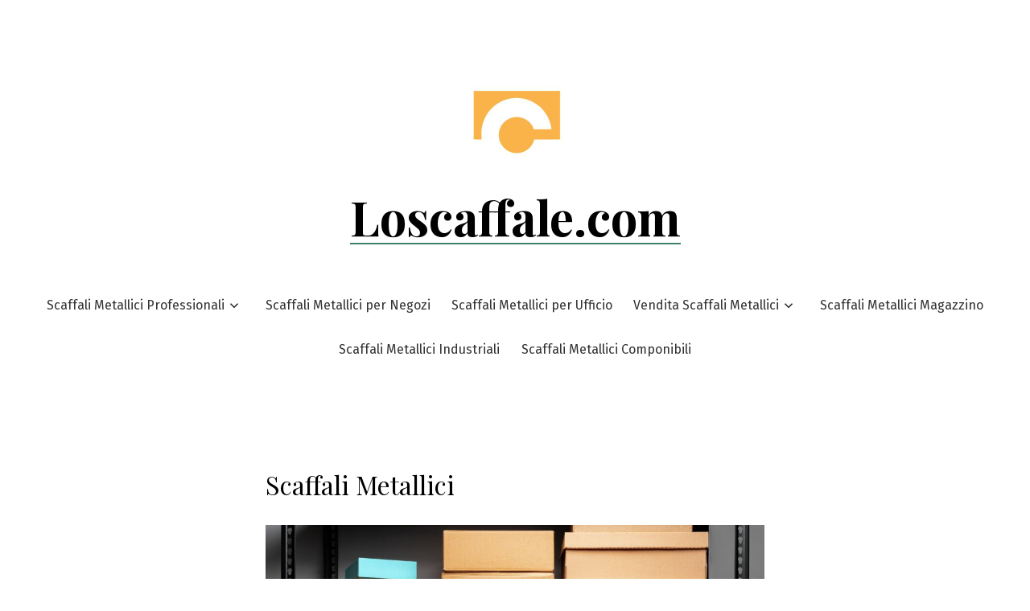

--- FILE ---
content_type: text/html; charset=UTF-8
request_url: https://www.loscaffale.com/
body_size: 8716
content:
<!doctype html>
<html dir="ltr" lang="it-IT"
	prefix="og: https://ogp.me/ns#" >
<head>
	<meta charset="UTF-8" />
	<meta name="viewport" content="width=device-width, initial-scale=1" />
	<link rel="profile" href="https://gmpg.org/xfn/11" />
	<title>Scaffali Metallici - Loscaffale.com</title>

		<!-- All in One SEO 4.2.4 - aioseo.com -->
		<meta name="description" content="Perché sceglierli e quali acquistare: la guida per compiere la scelta giusta In commercio esistono scaffali metallici di diverso tipo e per scegliere quello più adatto alle proprie esigenze è importante considerare diversi fattori. Si tratta di strutture solida e durevoli che possono sostenere un gran numero di prodotti. Ma come orientarsi nel mercato: quale" />
		<meta name="robots" content="max-image-preview:large" />
		<link rel="canonical" href="https://www.loscaffale.com/" />
		<meta name="generator" content="All in One SEO (AIOSEO) 4.2.4 " />
		<meta property="og:locale" content="it_IT" />
		<meta property="og:site_name" content="Loscaffale.com -" />
		<meta property="og:type" content="website" />
		<meta property="og:title" content="Scaffali Metallici - Loscaffale.com" />
		<meta property="og:description" content="Perché sceglierli e quali acquistare: la guida per compiere la scelta giusta In commercio esistono scaffali metallici di diverso tipo e per scegliere quello più adatto alle proprie esigenze è importante considerare diversi fattori. Si tratta di strutture solida e durevoli che possono sostenere un gran numero di prodotti. Ma come orientarsi nel mercato: quale" />
		<meta property="og:url" content="https://www.loscaffale.com/" />
		<meta property="og:image" content="https://www.loscaffale.com/wp-content/uploads/2022/08/cropped-CASTELLANI-SHOP-scaled-1.jpeg" />
		<meta property="og:image:secure_url" content="https://www.loscaffale.com/wp-content/uploads/2022/08/cropped-CASTELLANI-SHOP-scaled-1.jpeg" />
		<meta name="twitter:card" content="summary_large_image" />
		<meta name="twitter:title" content="Scaffali Metallici - Loscaffale.com" />
		<meta name="twitter:description" content="Perché sceglierli e quali acquistare: la guida per compiere la scelta giusta In commercio esistono scaffali metallici di diverso tipo e per scegliere quello più adatto alle proprie esigenze è importante considerare diversi fattori. Si tratta di strutture solida e durevoli che possono sostenere un gran numero di prodotti. Ma come orientarsi nel mercato: quale" />
		<meta name="twitter:image" content="https://www.loscaffale.com/wp-content/uploads/2022/08/cropped-CASTELLANI-SHOP-scaled-1.jpeg" />
		<script type="application/ld+json" class="aioseo-schema">
			{"@context":"https:\/\/schema.org","@graph":[{"@type":"WebSite","@id":"https:\/\/www.loscaffale.com\/#website","url":"https:\/\/www.loscaffale.com\/","name":"Loscaffale.com","inLanguage":"it-IT","publisher":{"@id":"https:\/\/www.loscaffale.com\/#organization"},"potentialAction":{"@type":"SearchAction","target":{"@type":"EntryPoint","urlTemplate":"https:\/\/www.loscaffale.com\/?s={search_term_string}"},"query-input":"required name=search_term_string"}},{"@type":"Organization","@id":"https:\/\/www.loscaffale.com\/#organization","name":"Loscaffale.com","url":"https:\/\/www.loscaffale.com\/","logo":{"@type":"ImageObject","@id":"https:\/\/www.loscaffale.com\/#organizationLogo","url":"https:\/\/www.loscaffale.com\/wp-content\/uploads\/2022\/08\/cropped-CASTELLANI-SHOP-scaled-1.jpeg","width":240,"height":240},"image":{"@id":"https:\/\/www.loscaffale.com\/#organizationLogo"}},{"@type":"BreadcrumbList","@id":"https:\/\/www.loscaffale.com\/#breadcrumblist","itemListElement":[{"@type":"ListItem","@id":"https:\/\/www.loscaffale.com\/#listItem","position":1,"item":{"@type":"WebPage","@id":"https:\/\/www.loscaffale.com\/","name":"Home","description":"Perch\u00e9 sceglierli e quali acquistare: la guida per compiere la scelta giusta In commercio esistono scaffali metallici di diverso tipo e per scegliere quello pi\u00f9 adatto alle proprie esigenze \u00e8 importante considerare diversi fattori. Si tratta di strutture solida e durevoli che possono sostenere un gran numero di prodotti. Ma come orientarsi nel mercato: quale","url":"https:\/\/www.loscaffale.com\/"},"nextItem":"https:\/\/www.loscaffale.com\/#listItem"},{"@type":"ListItem","@id":"https:\/\/www.loscaffale.com\/#listItem","position":2,"item":{"@type":"WebPage","@id":"https:\/\/www.loscaffale.com\/","name":"Scaffali Metallici","description":"Perch\u00e9 sceglierli e quali acquistare: la guida per compiere la scelta giusta In commercio esistono scaffali metallici di diverso tipo e per scegliere quello pi\u00f9 adatto alle proprie esigenze \u00e8 importante considerare diversi fattori. Si tratta di strutture solida e durevoli che possono sostenere un gran numero di prodotti. Ma come orientarsi nel mercato: quale","url":"https:\/\/www.loscaffale.com\/"},"previousItem":"https:\/\/www.loscaffale.com\/#listItem"}]},{"@type":"WebPage","@id":"https:\/\/www.loscaffale.com\/#webpage","url":"https:\/\/www.loscaffale.com\/","name":"Scaffali Metallici - Loscaffale.com","description":"Perch\u00e9 sceglierli e quali acquistare: la guida per compiere la scelta giusta In commercio esistono scaffali metallici di diverso tipo e per scegliere quello pi\u00f9 adatto alle proprie esigenze \u00e8 importante considerare diversi fattori. Si tratta di strutture solida e durevoli che possono sostenere un gran numero di prodotti. Ma come orientarsi nel mercato: quale","inLanguage":"it-IT","isPartOf":{"@id":"https:\/\/www.loscaffale.com\/#website"},"breadcrumb":{"@id":"https:\/\/www.loscaffale.com\/#breadcrumblist"},"datePublished":"2021-05-07T12:07:53+00:00","dateModified":"2022-08-29T14:49:23+00:00"}]}
		</script>
		<!-- All in One SEO -->

<link rel='dns-prefetch' href='//fonts.googleapis.com' />
<link rel='dns-prefetch' href='//s.w.org' />
<link rel="alternate" type="application/rss+xml" title="Loscaffale.com &raquo; Feed" href="https://www.loscaffale.com/feed/" />
<link rel="alternate" type="application/rss+xml" title="Loscaffale.com &raquo; Feed dei commenti" href="https://www.loscaffale.com/comments/feed/" />
<link rel="alternate" type="application/rss+xml" title="Loscaffale.com &raquo; Scaffali Metallici Feed dei commenti" href="https://www.loscaffale.com/sample-page/feed/" />
<script>
window._wpemojiSettings = {"baseUrl":"https:\/\/s.w.org\/images\/core\/emoji\/14.0.0\/72x72\/","ext":".png","svgUrl":"https:\/\/s.w.org\/images\/core\/emoji\/14.0.0\/svg\/","svgExt":".svg","source":{"concatemoji":"https:\/\/www.loscaffale.com\/wp-includes\/js\/wp-emoji-release.min.js?ver=6.0.9"}};
/*! This file is auto-generated */
!function(e,a,t){var n,r,o,i=a.createElement("canvas"),p=i.getContext&&i.getContext("2d");function s(e,t){var a=String.fromCharCode,e=(p.clearRect(0,0,i.width,i.height),p.fillText(a.apply(this,e),0,0),i.toDataURL());return p.clearRect(0,0,i.width,i.height),p.fillText(a.apply(this,t),0,0),e===i.toDataURL()}function c(e){var t=a.createElement("script");t.src=e,t.defer=t.type="text/javascript",a.getElementsByTagName("head")[0].appendChild(t)}for(o=Array("flag","emoji"),t.supports={everything:!0,everythingExceptFlag:!0},r=0;r<o.length;r++)t.supports[o[r]]=function(e){if(!p||!p.fillText)return!1;switch(p.textBaseline="top",p.font="600 32px Arial",e){case"flag":return s([127987,65039,8205,9895,65039],[127987,65039,8203,9895,65039])?!1:!s([55356,56826,55356,56819],[55356,56826,8203,55356,56819])&&!s([55356,57332,56128,56423,56128,56418,56128,56421,56128,56430,56128,56423,56128,56447],[55356,57332,8203,56128,56423,8203,56128,56418,8203,56128,56421,8203,56128,56430,8203,56128,56423,8203,56128,56447]);case"emoji":return!s([129777,127995,8205,129778,127999],[129777,127995,8203,129778,127999])}return!1}(o[r]),t.supports.everything=t.supports.everything&&t.supports[o[r]],"flag"!==o[r]&&(t.supports.everythingExceptFlag=t.supports.everythingExceptFlag&&t.supports[o[r]]);t.supports.everythingExceptFlag=t.supports.everythingExceptFlag&&!t.supports.flag,t.DOMReady=!1,t.readyCallback=function(){t.DOMReady=!0},t.supports.everything||(n=function(){t.readyCallback()},a.addEventListener?(a.addEventListener("DOMContentLoaded",n,!1),e.addEventListener("load",n,!1)):(e.attachEvent("onload",n),a.attachEvent("onreadystatechange",function(){"complete"===a.readyState&&t.readyCallback()})),(e=t.source||{}).concatemoji?c(e.concatemoji):e.wpemoji&&e.twemoji&&(c(e.twemoji),c(e.wpemoji)))}(window,document,window._wpemojiSettings);
</script>
<style>
img.wp-smiley,
img.emoji {
	display: inline !important;
	border: none !important;
	box-shadow: none !important;
	height: 1em !important;
	width: 1em !important;
	margin: 0 0.07em !important;
	vertical-align: -0.1em !important;
	background: none !important;
	padding: 0 !important;
}
</style>
	<link rel='stylesheet' id='wp-block-library-css'  href='https://www.loscaffale.com/wp-includes/css/dist/block-library/style.min.css?ver=6.0.9' media='all' />
<style id='global-styles-inline-css'>
body{--wp--preset--color--black: #000000;--wp--preset--color--cyan-bluish-gray: #abb8c3;--wp--preset--color--white: #ffffff;--wp--preset--color--pale-pink: #f78da7;--wp--preset--color--vivid-red: #cf2e2e;--wp--preset--color--luminous-vivid-orange: #ff6900;--wp--preset--color--luminous-vivid-amber: #fcb900;--wp--preset--color--light-green-cyan: #7bdcb5;--wp--preset--color--vivid-green-cyan: #00d084;--wp--preset--color--pale-cyan-blue: #8ed1fc;--wp--preset--color--vivid-cyan-blue: #0693e3;--wp--preset--color--vivid-purple: #9b51e0;--wp--preset--color--primary: #000000;--wp--preset--color--secondary: #3C8067;--wp--preset--color--foreground: #333333;--wp--preset--color--tertiary: #FAFBF6;--wp--preset--color--background: #FFFFFF;--wp--preset--gradient--vivid-cyan-blue-to-vivid-purple: linear-gradient(135deg,rgba(6,147,227,1) 0%,rgb(155,81,224) 100%);--wp--preset--gradient--light-green-cyan-to-vivid-green-cyan: linear-gradient(135deg,rgb(122,220,180) 0%,rgb(0,208,130) 100%);--wp--preset--gradient--luminous-vivid-amber-to-luminous-vivid-orange: linear-gradient(135deg,rgba(252,185,0,1) 0%,rgba(255,105,0,1) 100%);--wp--preset--gradient--luminous-vivid-orange-to-vivid-red: linear-gradient(135deg,rgba(255,105,0,1) 0%,rgb(207,46,46) 100%);--wp--preset--gradient--very-light-gray-to-cyan-bluish-gray: linear-gradient(135deg,rgb(238,238,238) 0%,rgb(169,184,195) 100%);--wp--preset--gradient--cool-to-warm-spectrum: linear-gradient(135deg,rgb(74,234,220) 0%,rgb(151,120,209) 20%,rgb(207,42,186) 40%,rgb(238,44,130) 60%,rgb(251,105,98) 80%,rgb(254,248,76) 100%);--wp--preset--gradient--blush-light-purple: linear-gradient(135deg,rgb(255,206,236) 0%,rgb(152,150,240) 100%);--wp--preset--gradient--blush-bordeaux: linear-gradient(135deg,rgb(254,205,165) 0%,rgb(254,45,45) 50%,rgb(107,0,62) 100%);--wp--preset--gradient--luminous-dusk: linear-gradient(135deg,rgb(255,203,112) 0%,rgb(199,81,192) 50%,rgb(65,88,208) 100%);--wp--preset--gradient--pale-ocean: linear-gradient(135deg,rgb(255,245,203) 0%,rgb(182,227,212) 50%,rgb(51,167,181) 100%);--wp--preset--gradient--electric-grass: linear-gradient(135deg,rgb(202,248,128) 0%,rgb(113,206,126) 100%);--wp--preset--gradient--midnight: linear-gradient(135deg,rgb(2,3,129) 0%,rgb(40,116,252) 100%);--wp--preset--gradient--hard-diagonal: linear-gradient(to bottom right, #3C8067 49.9%, #FAFBF6 50%);--wp--preset--gradient--hard-diagonal-inverted: linear-gradient(to top left, #3C8067 49.9%, #FAFBF6 50%);--wp--preset--gradient--hard-horizontal: linear-gradient(to bottom, #3C8067 50%, #FAFBF6 50%);--wp--preset--gradient--hard-horizontal-inverted: linear-gradient(to top, #3C8067 50%, #FAFBF6 50%);--wp--preset--gradient--diagonal: linear-gradient(to bottom right, #3C8067, #FAFBF6);--wp--preset--gradient--diagonal-inverted: linear-gradient(to top left, #3C8067, #FAFBF6);--wp--preset--gradient--horizontal: linear-gradient(to bottom, #3C8067, #FAFBF6);--wp--preset--gradient--horizontal-inverted: linear-gradient(to top, #3C8067, #FAFBF6);--wp--preset--gradient--stripe: linear-gradient(to bottom, transparent 20%, #3C8067 20%, #3C8067 80%, transparent 80%);--wp--preset--duotone--dark-grayscale: url('#wp-duotone-dark-grayscale');--wp--preset--duotone--grayscale: url('#wp-duotone-grayscale');--wp--preset--duotone--purple-yellow: url('#wp-duotone-purple-yellow');--wp--preset--duotone--blue-red: url('#wp-duotone-blue-red');--wp--preset--duotone--midnight: url('#wp-duotone-midnight');--wp--preset--duotone--magenta-yellow: url('#wp-duotone-magenta-yellow');--wp--preset--duotone--purple-green: url('#wp-duotone-purple-green');--wp--preset--duotone--blue-orange: url('#wp-duotone-blue-orange');--wp--preset--font-size--small: 16px;--wp--preset--font-size--medium: 20px;--wp--preset--font-size--large: 24px;--wp--preset--font-size--x-large: 42px;--wp--preset--font-size--tiny: 14px;--wp--preset--font-size--normal: 18px;--wp--preset--font-size--huge: 28px;}.has-black-color{color: var(--wp--preset--color--black) !important;}.has-cyan-bluish-gray-color{color: var(--wp--preset--color--cyan-bluish-gray) !important;}.has-white-color{color: var(--wp--preset--color--white) !important;}.has-pale-pink-color{color: var(--wp--preset--color--pale-pink) !important;}.has-vivid-red-color{color: var(--wp--preset--color--vivid-red) !important;}.has-luminous-vivid-orange-color{color: var(--wp--preset--color--luminous-vivid-orange) !important;}.has-luminous-vivid-amber-color{color: var(--wp--preset--color--luminous-vivid-amber) !important;}.has-light-green-cyan-color{color: var(--wp--preset--color--light-green-cyan) !important;}.has-vivid-green-cyan-color{color: var(--wp--preset--color--vivid-green-cyan) !important;}.has-pale-cyan-blue-color{color: var(--wp--preset--color--pale-cyan-blue) !important;}.has-vivid-cyan-blue-color{color: var(--wp--preset--color--vivid-cyan-blue) !important;}.has-vivid-purple-color{color: var(--wp--preset--color--vivid-purple) !important;}.has-black-background-color{background-color: var(--wp--preset--color--black) !important;}.has-cyan-bluish-gray-background-color{background-color: var(--wp--preset--color--cyan-bluish-gray) !important;}.has-white-background-color{background-color: var(--wp--preset--color--white) !important;}.has-pale-pink-background-color{background-color: var(--wp--preset--color--pale-pink) !important;}.has-vivid-red-background-color{background-color: var(--wp--preset--color--vivid-red) !important;}.has-luminous-vivid-orange-background-color{background-color: var(--wp--preset--color--luminous-vivid-orange) !important;}.has-luminous-vivid-amber-background-color{background-color: var(--wp--preset--color--luminous-vivid-amber) !important;}.has-light-green-cyan-background-color{background-color: var(--wp--preset--color--light-green-cyan) !important;}.has-vivid-green-cyan-background-color{background-color: var(--wp--preset--color--vivid-green-cyan) !important;}.has-pale-cyan-blue-background-color{background-color: var(--wp--preset--color--pale-cyan-blue) !important;}.has-vivid-cyan-blue-background-color{background-color: var(--wp--preset--color--vivid-cyan-blue) !important;}.has-vivid-purple-background-color{background-color: var(--wp--preset--color--vivid-purple) !important;}.has-black-border-color{border-color: var(--wp--preset--color--black) !important;}.has-cyan-bluish-gray-border-color{border-color: var(--wp--preset--color--cyan-bluish-gray) !important;}.has-white-border-color{border-color: var(--wp--preset--color--white) !important;}.has-pale-pink-border-color{border-color: var(--wp--preset--color--pale-pink) !important;}.has-vivid-red-border-color{border-color: var(--wp--preset--color--vivid-red) !important;}.has-luminous-vivid-orange-border-color{border-color: var(--wp--preset--color--luminous-vivid-orange) !important;}.has-luminous-vivid-amber-border-color{border-color: var(--wp--preset--color--luminous-vivid-amber) !important;}.has-light-green-cyan-border-color{border-color: var(--wp--preset--color--light-green-cyan) !important;}.has-vivid-green-cyan-border-color{border-color: var(--wp--preset--color--vivid-green-cyan) !important;}.has-pale-cyan-blue-border-color{border-color: var(--wp--preset--color--pale-cyan-blue) !important;}.has-vivid-cyan-blue-border-color{border-color: var(--wp--preset--color--vivid-cyan-blue) !important;}.has-vivid-purple-border-color{border-color: var(--wp--preset--color--vivid-purple) !important;}.has-vivid-cyan-blue-to-vivid-purple-gradient-background{background: var(--wp--preset--gradient--vivid-cyan-blue-to-vivid-purple) !important;}.has-light-green-cyan-to-vivid-green-cyan-gradient-background{background: var(--wp--preset--gradient--light-green-cyan-to-vivid-green-cyan) !important;}.has-luminous-vivid-amber-to-luminous-vivid-orange-gradient-background{background: var(--wp--preset--gradient--luminous-vivid-amber-to-luminous-vivid-orange) !important;}.has-luminous-vivid-orange-to-vivid-red-gradient-background{background: var(--wp--preset--gradient--luminous-vivid-orange-to-vivid-red) !important;}.has-very-light-gray-to-cyan-bluish-gray-gradient-background{background: var(--wp--preset--gradient--very-light-gray-to-cyan-bluish-gray) !important;}.has-cool-to-warm-spectrum-gradient-background{background: var(--wp--preset--gradient--cool-to-warm-spectrum) !important;}.has-blush-light-purple-gradient-background{background: var(--wp--preset--gradient--blush-light-purple) !important;}.has-blush-bordeaux-gradient-background{background: var(--wp--preset--gradient--blush-bordeaux) !important;}.has-luminous-dusk-gradient-background{background: var(--wp--preset--gradient--luminous-dusk) !important;}.has-pale-ocean-gradient-background{background: var(--wp--preset--gradient--pale-ocean) !important;}.has-electric-grass-gradient-background{background: var(--wp--preset--gradient--electric-grass) !important;}.has-midnight-gradient-background{background: var(--wp--preset--gradient--midnight) !important;}.has-small-font-size{font-size: var(--wp--preset--font-size--small) !important;}.has-medium-font-size{font-size: var(--wp--preset--font-size--medium) !important;}.has-large-font-size{font-size: var(--wp--preset--font-size--large) !important;}.has-x-large-font-size{font-size: var(--wp--preset--font-size--x-large) !important;}
</style>
<link rel='stylesheet' id='seedlet-fonts-css'  href='https://fonts.googleapis.com/css?family=Fira+Sans%3Aital%2Cwght%400%2C400%3B0%2C500%3B1%2C400%7CPlayfair+Display%3Aital%2Cwght%400%2C400%3B0%2C700%3B1%2C400&#038;subset=latin%2Clatin-ext' media='all' />
<link rel='stylesheet' id='seedlet-style-css'  href='https://www.loscaffale.com/wp-content/themes/seedlet/style.css?ver=1.1.13' media='all' />
<link rel='stylesheet' id='seedlet-style-navigation-css'  href='https://www.loscaffale.com/wp-content/themes/seedlet/assets/css/style-navigation.css?ver=1.1.13' media='all' />
<link rel='stylesheet' id='seedlet-print-style-css'  href='https://www.loscaffale.com/wp-content/themes/seedlet/assets/css/print.css?ver=1.1.13' media='print' />
<link rel='stylesheet' id='seedlet-custom-color-overrides-css'  href='https://www.loscaffale.com/wp-content/themes/seedlet/assets/css/custom-color-overrides.css?ver=1.1.13' media='all' />
<style id='seedlet-custom-color-overrides-inline-css'>
:root {}::selection { background-color: #F2F2F2;}::-moz-selection { background-color: #F2F2F2;}
</style>
<link rel="https://api.w.org/" href="https://www.loscaffale.com/wp-json/" /><link rel="alternate" type="application/json" href="https://www.loscaffale.com/wp-json/wp/v2/pages/2" /><link rel="EditURI" type="application/rsd+xml" title="RSD" href="https://www.loscaffale.com/xmlrpc.php?rsd" />
<link rel="wlwmanifest" type="application/wlwmanifest+xml" href="https://www.loscaffale.com/wp-includes/wlwmanifest.xml" /> 
<meta name="generator" content="WordPress 6.0.9" />
<link rel='shortlink' href='https://www.loscaffale.com/' />
<link rel="alternate" type="application/json+oembed" href="https://www.loscaffale.com/wp-json/oembed/1.0/embed?url=https%3A%2F%2Fwww.loscaffale.com%2F" />
<link rel="alternate" type="text/xml+oembed" href="https://www.loscaffale.com/wp-json/oembed/1.0/embed?url=https%3A%2F%2Fwww.loscaffale.com%2F&#038;format=xml" />
<link rel="pingback" href="https://www.loscaffale.com/xmlrpc.php"><link rel="icon" href="https://www.loscaffale.com/wp-content/uploads/2022/08/cropped-cropped-CASTELLANI-SHOP-scaled-1-32x32.jpeg" sizes="32x32" />
<link rel="icon" href="https://www.loscaffale.com/wp-content/uploads/2022/08/cropped-cropped-CASTELLANI-SHOP-scaled-1-192x192.jpeg" sizes="192x192" />
<link rel="apple-touch-icon" href="https://www.loscaffale.com/wp-content/uploads/2022/08/cropped-cropped-CASTELLANI-SHOP-scaled-1-180x180.jpeg" />
<meta name="msapplication-TileImage" content="https://www.loscaffale.com/wp-content/uploads/2022/08/cropped-cropped-CASTELLANI-SHOP-scaled-1-270x270.jpeg" />
</head>

<body class="home page-template-default page page-id-2 wp-custom-logo wp-embed-responsive singular has-main-navigation">
<svg xmlns="http://www.w3.org/2000/svg" viewBox="0 0 0 0" width="0" height="0" focusable="false" role="none" style="visibility: hidden; position: absolute; left: -9999px; overflow: hidden;" ><defs><filter id="wp-duotone-dark-grayscale"><feColorMatrix color-interpolation-filters="sRGB" type="matrix" values=" .299 .587 .114 0 0 .299 .587 .114 0 0 .299 .587 .114 0 0 .299 .587 .114 0 0 " /><feComponentTransfer color-interpolation-filters="sRGB" ><feFuncR type="table" tableValues="0 0.49803921568627" /><feFuncG type="table" tableValues="0 0.49803921568627" /><feFuncB type="table" tableValues="0 0.49803921568627" /><feFuncA type="table" tableValues="1 1" /></feComponentTransfer><feComposite in2="SourceGraphic" operator="in" /></filter></defs></svg><svg xmlns="http://www.w3.org/2000/svg" viewBox="0 0 0 0" width="0" height="0" focusable="false" role="none" style="visibility: hidden; position: absolute; left: -9999px; overflow: hidden;" ><defs><filter id="wp-duotone-grayscale"><feColorMatrix color-interpolation-filters="sRGB" type="matrix" values=" .299 .587 .114 0 0 .299 .587 .114 0 0 .299 .587 .114 0 0 .299 .587 .114 0 0 " /><feComponentTransfer color-interpolation-filters="sRGB" ><feFuncR type="table" tableValues="0 1" /><feFuncG type="table" tableValues="0 1" /><feFuncB type="table" tableValues="0 1" /><feFuncA type="table" tableValues="1 1" /></feComponentTransfer><feComposite in2="SourceGraphic" operator="in" /></filter></defs></svg><svg xmlns="http://www.w3.org/2000/svg" viewBox="0 0 0 0" width="0" height="0" focusable="false" role="none" style="visibility: hidden; position: absolute; left: -9999px; overflow: hidden;" ><defs><filter id="wp-duotone-purple-yellow"><feColorMatrix color-interpolation-filters="sRGB" type="matrix" values=" .299 .587 .114 0 0 .299 .587 .114 0 0 .299 .587 .114 0 0 .299 .587 .114 0 0 " /><feComponentTransfer color-interpolation-filters="sRGB" ><feFuncR type="table" tableValues="0.54901960784314 0.98823529411765" /><feFuncG type="table" tableValues="0 1" /><feFuncB type="table" tableValues="0.71764705882353 0.25490196078431" /><feFuncA type="table" tableValues="1 1" /></feComponentTransfer><feComposite in2="SourceGraphic" operator="in" /></filter></defs></svg><svg xmlns="http://www.w3.org/2000/svg" viewBox="0 0 0 0" width="0" height="0" focusable="false" role="none" style="visibility: hidden; position: absolute; left: -9999px; overflow: hidden;" ><defs><filter id="wp-duotone-blue-red"><feColorMatrix color-interpolation-filters="sRGB" type="matrix" values=" .299 .587 .114 0 0 .299 .587 .114 0 0 .299 .587 .114 0 0 .299 .587 .114 0 0 " /><feComponentTransfer color-interpolation-filters="sRGB" ><feFuncR type="table" tableValues="0 1" /><feFuncG type="table" tableValues="0 0.27843137254902" /><feFuncB type="table" tableValues="0.5921568627451 0.27843137254902" /><feFuncA type="table" tableValues="1 1" /></feComponentTransfer><feComposite in2="SourceGraphic" operator="in" /></filter></defs></svg><svg xmlns="http://www.w3.org/2000/svg" viewBox="0 0 0 0" width="0" height="0" focusable="false" role="none" style="visibility: hidden; position: absolute; left: -9999px; overflow: hidden;" ><defs><filter id="wp-duotone-midnight"><feColorMatrix color-interpolation-filters="sRGB" type="matrix" values=" .299 .587 .114 0 0 .299 .587 .114 0 0 .299 .587 .114 0 0 .299 .587 .114 0 0 " /><feComponentTransfer color-interpolation-filters="sRGB" ><feFuncR type="table" tableValues="0 0" /><feFuncG type="table" tableValues="0 0.64705882352941" /><feFuncB type="table" tableValues="0 1" /><feFuncA type="table" tableValues="1 1" /></feComponentTransfer><feComposite in2="SourceGraphic" operator="in" /></filter></defs></svg><svg xmlns="http://www.w3.org/2000/svg" viewBox="0 0 0 0" width="0" height="0" focusable="false" role="none" style="visibility: hidden; position: absolute; left: -9999px; overflow: hidden;" ><defs><filter id="wp-duotone-magenta-yellow"><feColorMatrix color-interpolation-filters="sRGB" type="matrix" values=" .299 .587 .114 0 0 .299 .587 .114 0 0 .299 .587 .114 0 0 .299 .587 .114 0 0 " /><feComponentTransfer color-interpolation-filters="sRGB" ><feFuncR type="table" tableValues="0.78039215686275 1" /><feFuncG type="table" tableValues="0 0.94901960784314" /><feFuncB type="table" tableValues="0.35294117647059 0.47058823529412" /><feFuncA type="table" tableValues="1 1" /></feComponentTransfer><feComposite in2="SourceGraphic" operator="in" /></filter></defs></svg><svg xmlns="http://www.w3.org/2000/svg" viewBox="0 0 0 0" width="0" height="0" focusable="false" role="none" style="visibility: hidden; position: absolute; left: -9999px; overflow: hidden;" ><defs><filter id="wp-duotone-purple-green"><feColorMatrix color-interpolation-filters="sRGB" type="matrix" values=" .299 .587 .114 0 0 .299 .587 .114 0 0 .299 .587 .114 0 0 .299 .587 .114 0 0 " /><feComponentTransfer color-interpolation-filters="sRGB" ><feFuncR type="table" tableValues="0.65098039215686 0.40392156862745" /><feFuncG type="table" tableValues="0 1" /><feFuncB type="table" tableValues="0.44705882352941 0.4" /><feFuncA type="table" tableValues="1 1" /></feComponentTransfer><feComposite in2="SourceGraphic" operator="in" /></filter></defs></svg><svg xmlns="http://www.w3.org/2000/svg" viewBox="0 0 0 0" width="0" height="0" focusable="false" role="none" style="visibility: hidden; position: absolute; left: -9999px; overflow: hidden;" ><defs><filter id="wp-duotone-blue-orange"><feColorMatrix color-interpolation-filters="sRGB" type="matrix" values=" .299 .587 .114 0 0 .299 .587 .114 0 0 .299 .587 .114 0 0 .299 .587 .114 0 0 " /><feComponentTransfer color-interpolation-filters="sRGB" ><feFuncR type="table" tableValues="0.098039215686275 1" /><feFuncG type="table" tableValues="0 0.66274509803922" /><feFuncB type="table" tableValues="0.84705882352941 0.41960784313725" /><feFuncA type="table" tableValues="1 1" /></feComponentTransfer><feComposite in2="SourceGraphic" operator="in" /></filter></defs></svg><div id="page" class="site">
	<a class="skip-link screen-reader-text" href="#content">Vai al contenuto</a>

	
	<header id="masthead" class="site-header header_classes has-logo has-title-and-tagline has-menu" role="banner">
		
	<div class="site-logo"><a href="https://www.loscaffale.com/" class="custom-logo-link" rel="home" aria-current="page"><img width="240" height="240" src="https://www.loscaffale.com/wp-content/uploads/2022/08/cropped-CASTELLANI-SHOP-scaled-1.jpeg" class="custom-logo" alt="Loscaffale.com" srcset="https://www.loscaffale.com/wp-content/uploads/2022/08/cropped-CASTELLANI-SHOP-scaled-1.jpeg 240w, https://www.loscaffale.com/wp-content/uploads/2022/08/cropped-CASTELLANI-SHOP-scaled-1-150x150.jpeg 150w" sizes="(max-width: 240px) 100vw, 240px" /></a></div>

<div class="site-branding">
							<p class="site-title"><a href="https://www.loscaffale.com/" rel="home">Loscaffale.com</a></p>
			
	</div><!-- .site-branding -->
			<nav id="site-navigation" class="primary-navigation" role="navigation" aria-label="Principale">
		<button id="primary-close-menu" class="button close">
			<span class="dropdown-icon close">Chiudi <svg class="svg-icon" width="24" height="24" aria-hidden="true" role="img" focusable="false" viewBox="0 0 24 24" fill="none" xmlns="http://www.w3.org/2000/svg"><path fill-rule="evenodd" clip-rule="evenodd" d="M12 10.9394L5.53033 4.46973L4.46967 5.53039L10.9393 12.0001L4.46967 18.4697L5.53033 19.5304L12 13.0607L18.4697 19.5304L19.5303 18.4697L13.0607 12.0001L19.5303 5.53039L18.4697 4.46973L12 10.9394Z" fill="currentColor"/></svg></span>
			<span class="hide-visually collapsed-text">compresso</span>
		</button>
		<div class="primary-menu-container"><ul id="menu-menu-1" class="menu-wrapper"><li class="menu-item menu-item-type-post_type menu-item-object-page menu-item-has-children menu-item-55"><a href="https://www.loscaffale.com/scaffali-metallici-professionali/" aria-haspopup="true" aria-expanded="false">Scaffali Metallici Professionali</a><svg class="svg-icon" width="24" height="24" aria-hidden="true" role="img" focusable="false" viewBox="0 0 24 24" fill="none" xmlns="http://www.w3.org/2000/svg"><path fill-rule="evenodd" clip-rule="evenodd" d="M6.96954 10.2804L11.9999 15.3107L17.0302 10.2804L15.9695 9.21973L11.9999 13.1894L8.0302 9.21973L6.96954 10.2804Z" fill="currentColor"/></svg>
<ul class="sub-menu">
	<li class="menu-item menu-item-type-post_type menu-item-object-page menu-item-47"><a href="https://www.loscaffale.com/scaffali-metallici-su-misura/">Scaffali Metallici su Misura</a></li>
	<li class="menu-item menu-item-type-post_type menu-item-object-page menu-item-51"><a href="https://www.loscaffale.com/scaffali-metallici-zincati/">Scaffali Metallici Zincati</a></li>
</ul>
</li>
<li class="menu-item menu-item-type-post_type menu-item-object-page menu-item-59"><a href="https://www.loscaffale.com/scaffali-metallici-per-negozi/">Scaffali Metallici per Negozi</a></li>
<li class="menu-item menu-item-type-post_type menu-item-object-page menu-item-63"><a href="https://www.loscaffale.com/scaffali-metallici-per-ufficio/">Scaffali Metallici per Ufficio</a></li>
<li class="menu-item menu-item-type-post_type menu-item-object-page menu-item-has-children menu-item-67"><a href="https://www.loscaffale.com/vendita-scaffali-metallici/" aria-haspopup="true" aria-expanded="false">Vendita Scaffali Metallici</a><svg class="svg-icon" width="24" height="24" aria-hidden="true" role="img" focusable="false" viewBox="0 0 24 24" fill="none" xmlns="http://www.w3.org/2000/svg"><path fill-rule="evenodd" clip-rule="evenodd" d="M6.96954 10.2804L11.9999 15.3107L17.0302 10.2804L15.9695 9.21973L11.9999 13.1894L8.0302 9.21973L6.96954 10.2804Z" fill="currentColor"/></svg>
<ul class="sub-menu">
	<li class="menu-item menu-item-type-post_type menu-item-object-page menu-item-71"><a href="https://www.loscaffale.com/scaffali-metallici-modulari/">Scaffali Metallici Modulari</a></li>
	<li class="menu-item menu-item-type-post_type menu-item-object-page menu-item-43"><a href="https://www.loscaffale.com/migliori-scaffali/">Migliori Scaffali</a></li>
	<li class="menu-item menu-item-type-post_type menu-item-object-page menu-item-90"><a href="https://www.loscaffale.com/prezzi-scaffali-metallici/">Prezzi Scaffali Metallici</a></li>
</ul>
</li>
<li class="menu-item menu-item-type-post_type menu-item-object-page menu-item-75"><a href="https://www.loscaffale.com/scaffali-metallici-magazzino/">Scaffali Metallici Magazzino</a></li>
<li class="menu-item menu-item-type-post_type menu-item-object-page menu-item-79"><a href="https://www.loscaffale.com/scaffali-metallici-industriali/">Scaffali Metallici Industriali</a></li>
<li class="menu-item menu-item-type-post_type menu-item-object-page menu-item-83"><a href="https://www.loscaffale.com/scaffali-metallici-componibili/">Scaffali Metallici Componibili</a></li>
</ul></div>	</nav><!-- #site-navigation -->

<div class="menu-button-container">
			<button id="primary-open-menu" class="button open">
			<span class="dropdown-icon open">Menu <svg class="svg-icon" width="24" height="24" aria-hidden="true" role="img" focusable="false" viewBox="0 0 24 24" fill="none" xmlns="http://www.w3.org/2000/svg"><path fill-rule="evenodd" clip-rule="evenodd" d="M4.5 6H19.5V7.5H4.5V6ZM4.5 12H19.5V13.5H4.5V12ZM19.5 18H4.5V19.5H19.5V18Z" fill="currentColor"/></svg></span>
			<span class="hide-visually expanded-text">esteso</span>
		</button>
	</div>


<div class="menu-button-container">
	</div>

	</header><!-- #masthead -->

	<div id="content" class="site-content">

	<section id="primary" class="content-area">
		<main id="main" class="site-main" role="main">

			
<article id="post-2" class="post-2 page type-page status-publish hentry entry">

	<header class="entry-header default-max-width">
		
<h1 class="entry-title">Scaffali Metallici</h1>
	</header>

	<div class="entry-content">
		
<figure class="wp-block-image size-large"><img width="1024" height="683" src="https://www.loscaffale.com/wp-content/uploads/2022/08/rack-shelves-with-paper-boxes-in-warehouse-2022-06-16-22-36-04-utc-1-1024x683.jpg" alt="" class="wp-image-33" srcset="https://www.loscaffale.com/wp-content/uploads/2022/08/rack-shelves-with-paper-boxes-in-warehouse-2022-06-16-22-36-04-utc-1-1024x683.jpg 1024w, https://www.loscaffale.com/wp-content/uploads/2022/08/rack-shelves-with-paper-boxes-in-warehouse-2022-06-16-22-36-04-utc-1-300x200.jpg 300w, https://www.loscaffale.com/wp-content/uploads/2022/08/rack-shelves-with-paper-boxes-in-warehouse-2022-06-16-22-36-04-utc-1-768x512.jpg 768w, https://www.loscaffale.com/wp-content/uploads/2022/08/rack-shelves-with-paper-boxes-in-warehouse-2022-06-16-22-36-04-utc-1-1536x1024.jpg 1536w, https://www.loscaffale.com/wp-content/uploads/2022/08/rack-shelves-with-paper-boxes-in-warehouse-2022-06-16-22-36-04-utc-1-2048x1365.jpg 2048w, https://www.loscaffale.com/wp-content/uploads/2022/08/rack-shelves-with-paper-boxes-in-warehouse-2022-06-16-22-36-04-utc-1-1568x1045.jpg 1568w" sizes="(max-width: 1024px) 100vw, 1024px" /></figure>



<h1>Perché sceglierli e quali acquistare: la guida per compiere la scelta giusta </h1>



<p>In commercio esistono <strong><a href="https://www.castellanishop.it/scaffalature-e-accessori.html">scaffali metallici</a> di diverso tipo e</strong> per scegliere quello più adatto alle proprie esigenze è importante considerare diversi fattori. Si tratta di strutture solida e durevoli che possono sostenere un gran numero di prodotti. Ma come orientarsi nel mercato: quale soluzione acquistare e perché? Ecco come fare la scelta giusta. </p>



<h2>I criteri di selezione delle scaffalature metallo più adatte al proprio progetto&nbsp;</h2>


<div class="wp-block-image">
<figure class="aligncenter size-large"><img loading="lazy" width="1024" height="683" src="https://www.loscaffale.com/wp-content/uploads/2022/08/rack-shelves-with-paper-boxes-in-warehouse-2022-05-19-14-27-29-utc-1-1024x683.jpg" alt="" class="wp-image-34" srcset="https://www.loscaffale.com/wp-content/uploads/2022/08/rack-shelves-with-paper-boxes-in-warehouse-2022-05-19-14-27-29-utc-1-1024x683.jpg 1024w, https://www.loscaffale.com/wp-content/uploads/2022/08/rack-shelves-with-paper-boxes-in-warehouse-2022-05-19-14-27-29-utc-1-300x200.jpg 300w, https://www.loscaffale.com/wp-content/uploads/2022/08/rack-shelves-with-paper-boxes-in-warehouse-2022-05-19-14-27-29-utc-1-768x512.jpg 768w, https://www.loscaffale.com/wp-content/uploads/2022/08/rack-shelves-with-paper-boxes-in-warehouse-2022-05-19-14-27-29-utc-1-1536x1024.jpg 1536w, https://www.loscaffale.com/wp-content/uploads/2022/08/rack-shelves-with-paper-boxes-in-warehouse-2022-05-19-14-27-29-utc-1-2048x1365.jpg 2048w, https://www.loscaffale.com/wp-content/uploads/2022/08/rack-shelves-with-paper-boxes-in-warehouse-2022-05-19-14-27-29-utc-1-1568x1045.jpg 1568w" sizes="(max-width: 1024px) 100vw, 1024px" /></figure></div>


<p>Innanzitutto, è importante valutare il <strong>contesto di utilizzo delle <a href="https://www.castellanishop.it/scaffalature-e-accessori.html">scaffalature metallo</a>: se si tratta di un ambiente interno</strong>, come ad esempio un magazzino o una cucina, si può scegliere uno scaffale in metallo con una finitura più resistente alla ruggine. Se invece lo scaffale dovrà essere utilizzato all&#8217;esterno, è importante optare per un modello con una finitura più resistente agli agenti atmosferici.</p>



<p>In secondo luogo, è <strong>importante considerare la capacità di carico</strong>: se si tratta di uno scaffale che dovrà contenere materiali pesanti, è meglio che sia robusto e che abbia una buona capacità di carico.</p>



<p>Se si tratta di <strong>scaffali per uso domestico</strong>, è sufficiente optare per modelli che possano sopportare fino a 50 kg di peso, mentre in ambienti commerciali o industriali è necessario scegliere scaffali che possano sopportare pesi superiori.</p>



<p>Non va sottovalutato neppure il <strong>numero di ripiani</strong>. Per scaffali destinati ad ambienti interni è possibile optare per modelli con 2 o 3 ripiani, mentre per ambienti esterni è consigliabile scegliere scaffali con almeno 4 ripiani.</p>



<p>Infine, è da valutare con cura il prezzo: in base alla <strong>qualità e alle caratteristiche</strong>, il prezzo degli scaffali metallici può variare molto. Per trovare il miglior rapporto qualità/prezzo, è consigliabile cercare prodotti Made in Italy.</p>



<h2>Modularità e personalizzazione degli scaffali in metallo</h2>


<div class="wp-block-image">
<figure class="aligncenter size-large"><img loading="lazy" width="1024" height="683" src="https://www.loscaffale.com/wp-content/uploads/2022/08/rack-shelves-with-paper-boxes-in-warehouse-2022-06-16-22-27-50-utc-1-1024x683.jpg" alt="" class="wp-image-35" srcset="https://www.loscaffale.com/wp-content/uploads/2022/08/rack-shelves-with-paper-boxes-in-warehouse-2022-06-16-22-27-50-utc-1-1024x683.jpg 1024w, https://www.loscaffale.com/wp-content/uploads/2022/08/rack-shelves-with-paper-boxes-in-warehouse-2022-06-16-22-27-50-utc-1-300x200.jpg 300w, https://www.loscaffale.com/wp-content/uploads/2022/08/rack-shelves-with-paper-boxes-in-warehouse-2022-06-16-22-27-50-utc-1-768x512.jpg 768w, https://www.loscaffale.com/wp-content/uploads/2022/08/rack-shelves-with-paper-boxes-in-warehouse-2022-06-16-22-27-50-utc-1-1536x1024.jpg 1536w, https://www.loscaffale.com/wp-content/uploads/2022/08/rack-shelves-with-paper-boxes-in-warehouse-2022-06-16-22-27-50-utc-1-2048x1365.jpg 2048w, https://www.loscaffale.com/wp-content/uploads/2022/08/rack-shelves-with-paper-boxes-in-warehouse-2022-06-16-22-27-50-utc-1-1568x1045.jpg 1568w" sizes="(max-width: 1024px) 100vw, 1024px" /></figure></div>


<p>Le scaffalature metalliche componibili sono una soluzione ottimale per qualsiasi ambiente di lavoro, grazie alle numerose <strong>possibilità di personalizzazione e all’ottimizzazione degli spazi</strong>.</p>



<p>Consentono di sfruttare al meglio gli spazi disponibili, grazie alla loro modularità. Inoltre, sono una soluzione estremamente versatile e possono essere personalizzate in base alle esigenze specifiche di ogni singolo ambiente di lavoro.</p>



<p>Sono anche una soluzione molto sicura, grazie alla <strong>struttura robusta e alla possibilità di regolare il livello di peso </strong>che può essere supportato. Inoltre, sono facili da montare e smontare, rendendole una soluzione ideale per qualsiasi tipo di ambiente di lavoro.&nbsp;</p>



<p>Una corretta gestione degli spazi abbinata alla massima funzionalità permette di fruire di un <strong>miglior contesto di lavoro in termini di produttività</strong>. E gli scaffali in metallo sono una risorsa chiave.&nbsp;</p>



<h3>L’utilità delle scaffalature nel caso della presentazione e l’organizzazione dei prodotti&nbsp;</h3>


<div class="wp-block-image">
<figure class="aligncenter size-large"><img loading="lazy" width="1024" height="683" src="https://www.loscaffale.com/wp-content/uploads/2022/08/rack-shelves-with-paper-boxes-in-warehouse-2022-04-20-15-26-46-utc-1-1024x683.jpg" alt="" class="wp-image-36" srcset="https://www.loscaffale.com/wp-content/uploads/2022/08/rack-shelves-with-paper-boxes-in-warehouse-2022-04-20-15-26-46-utc-1-1024x683.jpg 1024w, https://www.loscaffale.com/wp-content/uploads/2022/08/rack-shelves-with-paper-boxes-in-warehouse-2022-04-20-15-26-46-utc-1-300x200.jpg 300w, https://www.loscaffale.com/wp-content/uploads/2022/08/rack-shelves-with-paper-boxes-in-warehouse-2022-04-20-15-26-46-utc-1-768x512.jpg 768w, https://www.loscaffale.com/wp-content/uploads/2022/08/rack-shelves-with-paper-boxes-in-warehouse-2022-04-20-15-26-46-utc-1-1536x1024.jpg 1536w, https://www.loscaffale.com/wp-content/uploads/2022/08/rack-shelves-with-paper-boxes-in-warehouse-2022-04-20-15-26-46-utc-1-2048x1365.jpg 2048w, https://www.loscaffale.com/wp-content/uploads/2022/08/rack-shelves-with-paper-boxes-in-warehouse-2022-04-20-15-26-46-utc-1-1568x1045.jpg 1568w" sizes="(max-width: 1024px) 100vw, 1024px" /></figure></div>


<p>Gestire la merce in negozio è fondamentale per la <strong>visualizzazione dei prodotti e per la loro sicurezza</strong>. È importante esporre i prodotti in modo che siano visibili e accessibili ai clienti, ma anche in modo che siano al sicuro da danni. Le scaffalature da negozio sono un ottimo modo per esporre i prodotti e per mantenere la merce al sicuro.&nbsp;</p>



<p>È rilevante scegliere <a href="https://www.castellanishop.it/scaffalature-e-accessori/da-negozio.html">scaffalature che si <strong>adattino alle dimensioni del negozio</strong></a> e che siano facili da montare e smontare. Inoltre, va considerata la quantità di merce che si desidera esporre e scegliere scaffalature in metallo che offrano un buon supporto.</p>



<h2>Come selezionare la scaffalatura ideale per il magazzino&nbsp;</h2>


<div class="wp-block-image">
<figure class="aligncenter size-large"><img loading="lazy" width="1024" height="683" src="https://www.loscaffale.com/wp-content/uploads/2022/08/rows-of-shelves-with-cardboard-boxes-in-modern-war-2022-05-24-08-32-26-utc-1-1024x683.jpg" alt="" class="wp-image-37" srcset="https://www.loscaffale.com/wp-content/uploads/2022/08/rows-of-shelves-with-cardboard-boxes-in-modern-war-2022-05-24-08-32-26-utc-1-1024x683.jpg 1024w, https://www.loscaffale.com/wp-content/uploads/2022/08/rows-of-shelves-with-cardboard-boxes-in-modern-war-2022-05-24-08-32-26-utc-1-300x200.jpg 300w, https://www.loscaffale.com/wp-content/uploads/2022/08/rows-of-shelves-with-cardboard-boxes-in-modern-war-2022-05-24-08-32-26-utc-1-768x512.jpg 768w, https://www.loscaffale.com/wp-content/uploads/2022/08/rows-of-shelves-with-cardboard-boxes-in-modern-war-2022-05-24-08-32-26-utc-1-1536x1024.jpg 1536w, https://www.loscaffale.com/wp-content/uploads/2022/08/rows-of-shelves-with-cardboard-boxes-in-modern-war-2022-05-24-08-32-26-utc-1-2048x1366.jpg 2048w, https://www.loscaffale.com/wp-content/uploads/2022/08/rows-of-shelves-with-cardboard-boxes-in-modern-war-2022-05-24-08-32-26-utc-1-1568x1046.jpg 1568w" sizes="(max-width: 1024px) 100vw, 1024px" /></figure></div>


<p>Nell’ambito degli scaffali metallici da magazzino è essenziale <strong>valutare un’apprezzabile capacità di carico</strong>. Un requisito da considerare alla luce delle tipologie di prodotti presi in esame. Se sono gestiti articoli molto pesanti, il rischio di incorrere in rotture è concreto.&nbsp;</p>



<p>Nei magazzini sono raccomandate strutture caratterizzate da una <strong>resistenza di almeno 400/500 kg</strong>, considerati in rapporto al singolo ripiano. Qualora la merce si dimostri particolarmente impegnativa, sono più utili i modelli che hanno portata di almeno 800 kg.&nbsp;</p>



<p>L’impiego nei contesti lavorativi impone un’attenta <strong>valutazione della resistenza tecnica</strong>, con specifico riferimento ai prodotti in acciaio e metallo zincato.&nbsp;</p>



<h3>Meglio puntare sulla qualità di una scaffalatura metallo Made in Italy</h3>


<div class="wp-block-image">
<figure class="aligncenter size-large"><img loading="lazy" width="1024" height="683" src="https://www.loscaffale.com/wp-content/uploads/2022/08/rack-shelves-with-paper-boxes-in-warehouse-2022-04-20-15-26-45-utc-1-1024x683.jpg" alt="" class="wp-image-38" srcset="https://www.loscaffale.com/wp-content/uploads/2022/08/rack-shelves-with-paper-boxes-in-warehouse-2022-04-20-15-26-45-utc-1-1024x683.jpg 1024w, https://www.loscaffale.com/wp-content/uploads/2022/08/rack-shelves-with-paper-boxes-in-warehouse-2022-04-20-15-26-45-utc-1-300x200.jpg 300w, https://www.loscaffale.com/wp-content/uploads/2022/08/rack-shelves-with-paper-boxes-in-warehouse-2022-04-20-15-26-45-utc-1-768x512.jpg 768w, https://www.loscaffale.com/wp-content/uploads/2022/08/rack-shelves-with-paper-boxes-in-warehouse-2022-04-20-15-26-45-utc-1-1536x1024.jpg 1536w, https://www.loscaffale.com/wp-content/uploads/2022/08/rack-shelves-with-paper-boxes-in-warehouse-2022-04-20-15-26-45-utc-1-2048x1365.jpg 2048w, https://www.loscaffale.com/wp-content/uploads/2022/08/rack-shelves-with-paper-boxes-in-warehouse-2022-04-20-15-26-45-utc-1-1568x1045.jpg 1568w" sizes="(max-width: 1024px) 100vw, 1024px" /></figure></div>


<p>Gli scaffali metallici usati in ambito domestico non sono adatti per un uso professionale. I prodotti impiegati nei garage o nei ripostigli hanno una capacità di carico, come già ricordato, piuttosto limitata. In generale è consigliato <strong>ricorrere ad articoli dall’eccellente profilo tecnico</strong>.&nbsp;</p>



<p>Il <strong>Made in Italy</strong>, da questo punto di vista, è solitamente sinonimo di specifiche tecniche valide, se non eccellenti. A ciò va ad aggiungersi l’incidenza della semplicità di montaggio e delle opzioni di personalizzazione. Entrambi gli aspetti sono da valutare con cura prima di procedere nell’acquisto.&nbsp;<br><strong>Rivolgendosi direttamente al produttore</strong>, è possibile approfittare di condizioni competitive e promozioni che portano a una significativa riduzione dei prezzi, senza scendere a compromessi sulla qualità.</p>
	</div><!-- .entry-content -->

	</article><!-- #post-2 -->

		</main><!-- #main -->
	</section><!-- #primary -->


	</div><!-- #content -->

	<footer id="colophon" class="site-footer default-max-width" role="contentinfo" aria-label="Piè di pagina">
				
<div class="site-info">
				<a class="site-name" href="https://www.loscaffale.com/" rel="home">Loscaffale.com</a><span class="comma">,</span>
		<a href="https://wordpress.org/" class="imprint">
		Realizzato orgogliosamente con WordPress.	</a>
	</div><!-- .site-info -->
	</footer><!-- #colophon -->

</div><!-- #page -->

<script src='https://www.loscaffale.com/wp-content/themes/seedlet/assets/js/primary-navigation.js?ver=1.1.13' id='seedlet-primary-navigation-script-js'></script>
	<script>
	/(trident|msie)/i.test(navigator.userAgent)&&document.getElementById&&window.addEventListener&&window.addEventListener("hashchange",function(){var t,e=location.hash.substring(1);/^[A-z0-9_-]+$/.test(e)&&(t=document.getElementById(e))&&(/^(?:a|select|input|button|textarea)$/i.test(t.tagName)||(t.tabIndex=-1),t.focus())},!1);
	</script>
	
</body>
</html>
